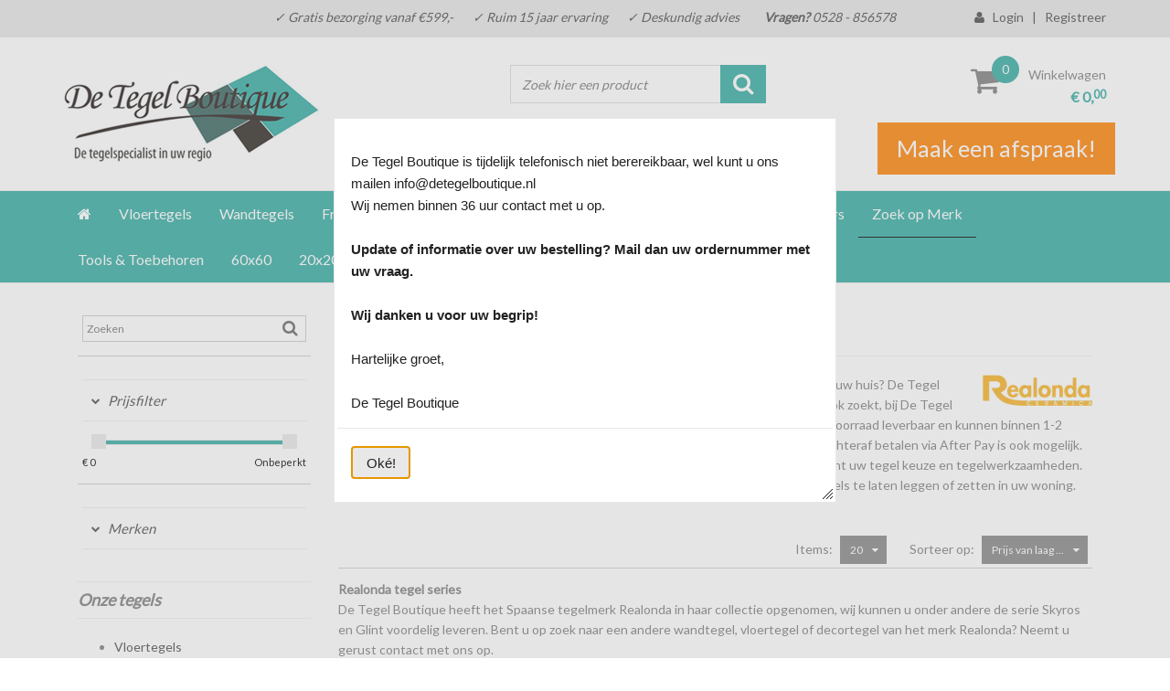

--- FILE ---
content_type: text/xml; charset="utf-8"
request_url: https://www.detegelboutique.nl/website/Includes/AjaxFunctions/WebsiteAjaxHandler.php?Show=ProductCategory
body_size: 404
content:
<?xml version="1.0" encoding="utf-8" ?><xjx><cmd n="as" t="ProductContainer" p="innerHTML">		 
					
</cmd><cmd n="as" t="ProductPaginator1" p="innerHTML"></cmd><cmd n="as" t="ProductPaginator2" p="innerHTML"></cmd><cmd n="js"><![CDATA[SetFilterKey("a07acafc53ed6e3a44a1253a0cf5fee2");$(".Ajax-Loading").hide();$("#filter_properties #Page").val("1");]]></cmd><cmd n="jc" t="InitProtom"><xjxobj><e><k>0</k><v>#ProductContainer</v></e></xjxobj></cmd><cmd n="as" t="ScrollToTopMessage" p="innerHTML">Er zijn 0 resultaten. Scroll naar boven.</cmd><cmd n="js">ToggleScrollToTop();</cmd><cmd n="js">FilterKey2Url = true;</cmd><cmd n="js">$.fn.ContentInitializer().DoAfterCategoryFilter();</cmd><cmd n="js"><![CDATA[CSRF.SetToken("dc0325c4488edfac119c5a0c2df4cebda96be0c558d6a1bd623ce256f53c6b7c")]]></cmd></xjx>